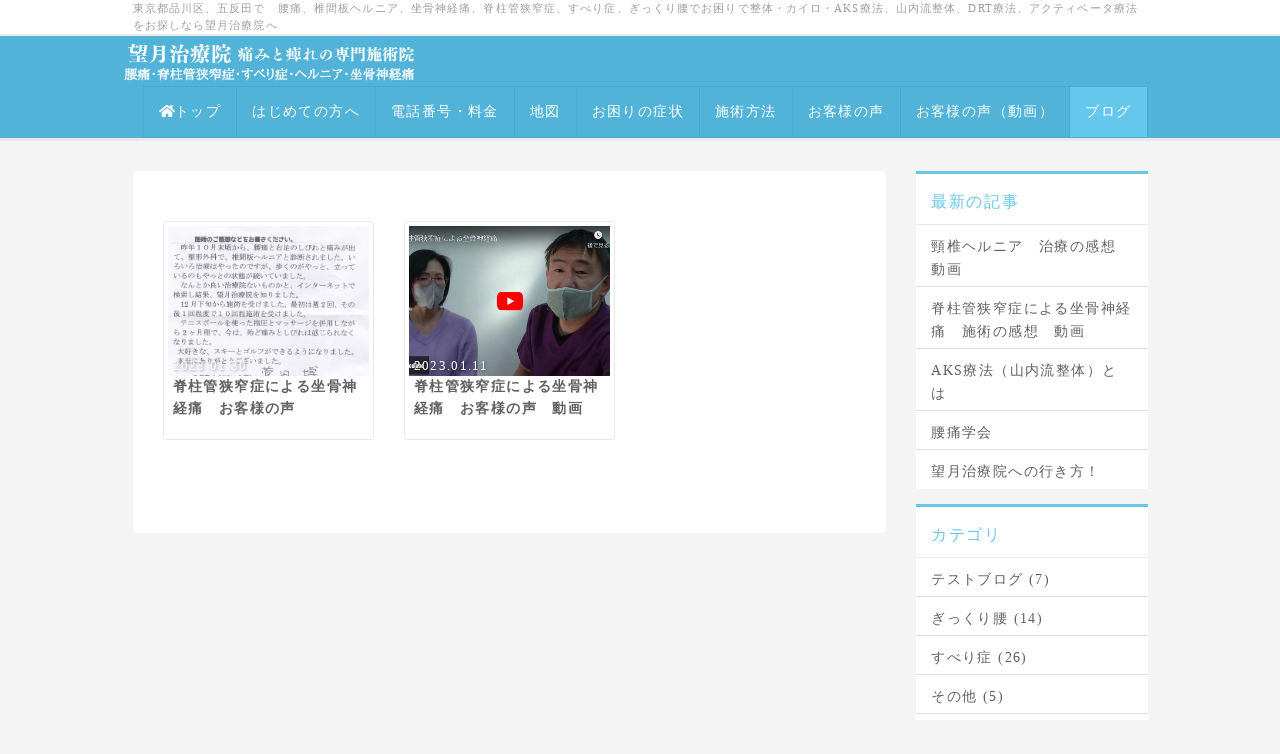

--- FILE ---
content_type: text/html; charset=UTF-8
request_url: https://mochizuki.xyz/?QBlog&mode=archives&date=202301
body_size: 7209
content:
<!DOCTYPE html>
<html lang="ja">
<head>
    <meta charset="UTF-8">
    <meta http-equiv="X-UA-Compatible" content="IE=edge">
    <meta name="viewport" content="width=device-width, initial-scale=1">
    <title>望月院長の日記 - 五反田で　腰痛、ヘルニア、坐骨神経痛、脊柱管狭窄症、すべり症、ぎっくり腰、肩こりでお困りまりなら望月治療院へ</title>
    <meta name="keywords" content="望月治療院,東京都,品川区,五反田,整体,マッサージ,腰痛,椎間板ヘルニア,ぎっくり腰,脊柱管狭窄症,坐骨神経痛,すべり症,AKS療法,DRT,,腰椎すべり症,東京,山内流,  山内義弘,アクティベータ

" />
    <meta name="description" content="望月治療院・整体院はJR五反田駅徒歩２分・都営浅草線五反田駅徒歩３０秒の場所にあります。今まで受けられてきた整体・カイロ・鍼灸院・接骨院とは全くことなる、身体をコントロールしている神経系のバランスを整える五反田初のアクティベータ療法認定院です。腰痛・ぎっくり腰・肩こり・膝痛・頭痛・ヘルニア・坐骨神経痛・脊柱管狭窄症・不眠・自律神経系・だるさ・うつ・五十肩・痛み・シビレ・テニス肘・背中痛・首痛・股関節痛等でお困りの方々が来院中。" />
    <link rel="alternate" type="application/rss+xml" title="RSS" href="https://mochizuki.xyz/?cmd=rss&qblog_rss=1" />
        <link rel="stylesheet" href="skin/bootstrap/css/bootstrap.min.css" /><link rel="stylesheet" href="skin/hokukenstyle/print.css" media="print">
<link rel="stylesheet" media="screen" href="skin/hokukenstyle/haik_flat/main.css?1767435748">
    <script type="text/javascript" src="js/jquery.js"></script><script type="text/javascript" src="skin/bootstrap/js/bootstrap.min.js"></script><script type="text/javascript" src="js/jquery.cookie.js"></script>    <script async src="https://s.yimg.jp/images/listing/tool/cv/ytag.js"></script>
<script>
window.yjDataLayer = window.yjDataLayer || [];
function ytag() { yjDataLayer.push(arguments); }
ytag({"type":"ycl_cookie"});
</script>













<!-- Google Tag Manager -->
<script>(function(w,d,s,l,i){w[l]=w[l]||[];w[l].push({'gtm.start':
new Date().getTime(),event:'gtm.js'});var f=d.getElementsByTagName(s)[0],
j=d.createElement(s),dl=l!='dataLayer'?'&l='+l:'';j.async=true;j.src=
'https://www.googletagmanager.com/gtm.js?id='+i+dl;f.parentNode.insertBefore(j,f);
})(window,document,'script','dataLayer','GTM-MXMJJ76');</script>
<!-- End Google Tag Manager -->







<meta name="norton-safeweb-site-verification" content="n-a0ee-x58arm50yqs83p-t4fybe7sr14hgygaxl787hgch1887-ixe9dr-do1-62wx1en-mq1-xadqc33jmjapktouwryl7zalpd0yddo9b8dpli4jtusszen3sc3lq" />

























<script async src="https://s.yimg.jp/images/listing/tool/cv/ytag.js"></script>
<script>
window.yjDataLayer = window.yjDataLayer || [];
function ytag() { yjDataLayer.push(arguments); }
ytag({"type":"ycl_cookie"});
</script>        <script>
if (typeof QHM === "undefined") QHM = {};
QHM = {"window_open":true,"exclude_host_name_regex":"","default_target":"_blank"};
</script><style>

/*


	Base custom styling


*/

body{
      background-color: ;
  }
.navbar-default{
      background-color: ;
  }
.haik-footer{
      background-color: ;
  }

body, h1, h2, h3, h4, h5, h6 {
	font-family: "游明朝", YuMincho,"ヒラギノ明朝 ProN W3","Hiragino Mincho ProN","HG明朝E","ＭＳ Ｐ明朝","MS PMincho","MS 明朝",serif;
}

/*


	Navigation custom styling


*/
	.navbar-brand img{
		height: 50px;
    padding: 3px;
	}

	.navbar-brand {
		padding: 0;
	}

.navbar-toggle {
	border-radius: 0;
}


</style>
<meta name="GENERATOR" content="Quick Homepage Maker; version=7.6.4; haik=true" />
<link rel="canonical" href="https://mochizuki.xyz/?QBlog">
<link rel="stylesheet" href="plugin/qblog/qblog.css" /><script>
/**
 * QBlog の古いリストテンプレートの構造を最新のものに変換する。
 */
$(function(){
  $(".qblog-list-table .qblog_thumbnail").each(function(){
    var $img  = $(this);
    var $a    = $(this).closest("a");
    var $date = $a.find('.qblog_date');

    var thumbnailUrl = $img.attr("src");

    var $box = $('<div></div>').addClass("qblog_thumbnail_box").css({backgroundImage: "url('" + thumbnailUrl + "')"});
    var $newDate = $('<div></div>').addClass("qblog_date").text($date.text());
    $box.append($newDate);
    $a.append($box);
    $img.remove();
    $date.remove();
  });
});

</script>
<script defer src="https://use.fontawesome.com/releases/v5.15.4/js/all.js"></script>
<script defer src="https://use.fontawesome.com/releases/v5.15.4/js/v4-shims.js"></script>
<script src="js/qhm.min.js"></script>
<script type="text/javascript">
$(function(){
  $(".list-group > .list-group-item").find(".list-group-item").removeClass("list-group-item");
  $("#menubar .list-group .list-group-item a").each(function(){
    var url = $(this).attr("href");
    if (url == "https://mochizuki.xyz/\?QBlog") {
      $(this).parent().addClass("active");
    }
  });
});
</script>
<style data-qhm-plugin="scrollup">
.qhm-plugin-scrollup {
  color: inherit;
  bottom: 10px;
  right: 10px;
  cursor: pointer;
}
.qhm-plugin-scrollup.affix:hover {
  color: inherit;
  opacity: .8;
}
</style></head>
<body class="haik-palette-blue">
        <div class="haik-headcopy">
      <div class="container">
        <div id="headcopy" class="qhm-head-copy">
<h1>東京都品川区、五反田で　腰痛、椎間板ヘルニア、坐骨神経痛、脊柱管狭窄症、すべり症、ぎっくり腰でお困りで整体・カイロ・AKS療法、山内流整体、DRT療法、アクティベータ療法をお探しなら望月治療院へ</h1>
</div><!-- END: id:headcopy -->
      </div>
    </div>
    <!-- ◆ Navbar ◆ ======================================================= -->
    <nav id="navigator" class="navbar-default haik-nav" role="navigation"       data-spy="affix" data-offset-top="20">
      <div class="container">
        <div class="navbar-header">
          <button type="button" class="navbar-toggle" data-toggle="collapse" data-target="#bs-example-navbar-collapse-1">
                <span class="sr-only">Toggle navigation</span>
                <span class="icon-bar-menu">MENU</span>
          </button>
          <a class="navbar-brand" href="https://mochizuki.xyz">
                          <img src="cache/custom_skin.haik_flat.logo_img.1712907999.png">
                      </a>
        </div>
        <div class="collapse navbar-collapse" id="bs-example-navbar-collapse-1">
          
<!-- SITENAVIGATOR CONTENTS START -->
<ul class="list1" ><li><a href="https://mochizuki.xyz/?FrontPage" title="FrontPage"><i class="fa fa-home fa-1x" aria-hidden="true"></i>トップ</a></li>
<li><a href="https://mochizuki.xyz/?%E3%81%AF%E3%81%98%E3%82%81%E3%81%A6%E3%81%AE%E6%96%B9%E3%81%B8" title="はじめての方へ">はじめての方へ</a></li>
<li><a href="https://mochizuki.xyz/?%E6%96%99%E9%87%91%E3%83%BB%E3%81%94%E4%BA%88%E7%B4%84" title="料金・ご予約">電話番号・料金</a></li>
<li><a href="https://mochizuki.xyz/?%E5%9C%B0%E5%9B%B3" title="地図">地図</a></li>
<li><a href="https://mochizuki.xyz/?%E3%81%8A%E5%9B%B0%E3%82%8A%E3%81%AE%E7%97%87%E7%8A%B6" title="お困りの症状">お困りの症状</a></li>
<li><a href="https://mochizuki.xyz/?%E6%96%BD%E8%A1%93"> 施術方法</a></li>
<li><a href="https://mochizuki.xyz/?%E3%80%90%E5%96%9C%E3%81%B3%E3%81%AE%E5%A3%B0%EF%BC%81%E3%80%91" title="【喜びの声！】">お客様の声</a></li>
<li><a href="https://mochizuki.xyz/?%E3%80%90%E5%96%9C%E3%81%B3%E3%81%AE%E5%A3%B0%EF%BC%81%EF%BC%81%E3%80%91" title="【喜びの声！！】">お客様の声（動画）</a></li>
<li class="focus active"><a href="https://mochizuki.xyz/?QBlog">ブログ</a></li></ul>

<!-- SITENAVIGATOR CONTENTS END -->
        </div>
      </div>
    </nav>
    <!-- ◆ Header ◆ ========================================================= -->
    <header class="haik-eyecatch-top" role="banner">
          </header>
    <!-- ◆ Content ◆ ========================================================= -->
    <div class="container">
      <div class="row">
        <div class="col-md-9 haik-xs-nopadding">
          <main class="haik-container haik-article" role="main">
            
<!-- BODYCONTENTS START -->

<div id="qblog"><div id="qblog_list" class="qblog-list qblog-list-table">
    <div class="row">
      <div class="col-sm-4">
      <a class="thumbnail qblog-item" href="https://mochizuki.xyz/?QBlog-20230130-1&amp;mode=archives&amp;date=202301">
        <div class="qblog_thumbnail_box" style="background-image: url(./swfu/d/IMG_20170323_0001.jpg)">
          <div class="qblog_date">2023.01.30</div>
        </div>
        <div class="caption">
  		<h3 class="qblog_title">脊柱管狭窄症による坐骨神経痛　お客様の声　</h3>
        </div>
  	  </a>
    </div>
      <div class="col-sm-4">
      <a class="thumbnail qblog-item" href="https://mochizuki.xyz/?QBlog-20230111-1&amp;mode=archives&amp;date=202301">
        <div class="qblog_thumbnail_box" style="background-image: url(./swfu/d/sdcsasadcsas.jpg)">
          <div class="qblog_date">2023.01.11</div>
        </div>
        <div class="caption">
  		<h3 class="qblog_title">脊柱管狭窄症による坐骨神経痛　お客様の声　動画</h3>
        </div>
  	  </a>
    </div>
    </div>
  
    
    <ul class="pagination">
    </ul>
  
</div>
</div>



<!-- BODYCONTENTS END -->
          </main>
        </div>
        <div class="col-md-3 haik-xs-nopadding">
          <aside class="haik-article-menu" role="complementary">
            <!-- ■BEGIN id:menubar -->
<div id="menubar" class="bar">

<!-- MENUBAR CONTENTS START -->
<h2 id="content_3_0">最新の記事</h2>
<ul class="qblog_recent"><li class="list-group-item"><a href="https://mochizuki.xyz/?QBlog-20251230-2">頸椎ヘルニア　治療の感想　動画</a></li><li class="list-group-item"><a href="https://mochizuki.xyz/?QBlog-20251230-1">脊柱管狭窄症による坐骨神経痛　施術の感想　動画</a></li><li class="list-group-item"><a href="https://mochizuki.xyz/?QBlog-20251020-1">AKS療法（山内流整体）とは</a></li><li class="list-group-item"><a href="https://mochizuki.xyz/?QBlog-20251013-1">腰痛学会</a></li><li class="list-group-item"><a href="https://mochizuki.xyz/?QBlog-20250814-1">望月治療院への行き方！</a></li></ul>

<h2 id="content_3_1">カテゴリ</h2>
<ul class="qblog_categories">
<li class="list-group-item"><a href="https://mochizuki.xyz/?QBlog&mode=category&catname=%E3%83%86%E3%82%B9%E3%83%88%E3%83%96%E3%83%AD%E3%82%B0">テストブログ (7)</a></li>
<li class="list-group-item"><a href="https://mochizuki.xyz/?QBlog&mode=category&catname=%E3%81%8E%E3%81%A3%E3%81%8F%E3%82%8A%E8%85%B0">ぎっくり腰 (14)</a></li><li class="list-group-item"><a href="https://mochizuki.xyz/?QBlog&mode=category&catname=%E3%81%99%E3%81%B9%E3%82%8A%E7%97%87">すべり症 (26)</a></li><li class="list-group-item"><a href="https://mochizuki.xyz/?QBlog&mode=category&catname=%E3%81%9D%E3%81%AE%E4%BB%96">その他 (5)</a></li><li class="list-group-item"><a href="https://mochizuki.xyz/?QBlog&mode=category&catname=%E5%8F%82%E5%8A%A0%E3%81%97%E3%81%9F%E3%82%BB%E3%83%9F%E3%83%8A%E3%83%BC">参加したセミナー (191)</a></li><li class="list-group-item"><a href="https://mochizuki.xyz/?QBlog&mode=category&catname=%E5%9D%90%E9%AA%A8%E7%A5%9E%E7%B5%8C%E7%97%9B">坐骨神経痛 (55)</a></li><li class="list-group-item"><a href="https://mochizuki.xyz/?QBlog&mode=category&catname=%E6%97%A5%E8%A8%98">日記 (79)</a></li><li class="list-group-item"><a href="https://mochizuki.xyz/?QBlog&mode=category&catname=%E6%A4%8E%E9%96%93%E6%9D%BF%E3%83%98%E3%83%AB%E3%83%8B%E3%82%A2">椎間板ヘルニア (54)</a></li><li class="list-group-item"><a href="https://mochizuki.xyz/?QBlog&mode=category&catname=%E8%82%A1%E9%96%A2%E7%AF%80">股関節 (2)</a></li><li class="list-group-item"><a href="https://mochizuki.xyz/?QBlog&mode=category&catname=%E8%84%8A%E6%9F%B1%E7%AE%A1%E7%8B%AD%E7%AA%84%E7%97%87">脊柱管狭窄症 (115)</a></li><li class="list-group-item"><a href="https://mochizuki.xyz/?QBlog&mode=category&catname=%E8%85%B0%E7%97%9B">腰痛 (20)</a></li><li class="list-group-item"><a href="https://mochizuki.xyz/?QBlog&mode=category&catname=%E8%86%9D%E7%97%9B">膝痛 (10)</a></li><li class="list-group-item"><a href="https://mochizuki.xyz/?QBlog&mode=category&catname=%E9%96%8B%E6%A5%AD%E6%BA%96%E5%82%99">開業準備 (10)</a></li><li class="list-group-item"><a href="https://mochizuki.xyz/?QBlog&mode=category&catname=%E9%A0%9A%E6%A4%8E%E7%97%87%EF%BC%88%E9%A0%B8%E6%A4%8E%E3%83%98%E3%83%AB%E3%83%8B%E3%82%A2%EF%BC%89">頚椎症（頸椎ヘルニア） (21)</a></li><li class="list-group-item"><a href="https://mochizuki.xyz/?QBlog&mode=category&catname=%E9%A0%AD%E7%97%9B">頭痛 (2)</a></li>
</ul>

<h2 id="content_3_2">最近のコメント</h2>
<ul class="qblog_recent_comments"><li class="list-group-item"><a href="https://mochizuki.xyz/?QBlog-20190430-2">12.02 脊柱管狭窄症　施術の感想</a></li>
<li class="list-group-item"><a href="https://mochizuki.xyz/?QBlog-20170719-1">07.22 脊柱管狭窄症　すべり症　感想文</a></li>
<li class="list-group-item"><a href="https://mochizuki.xyz/?QBlog-20150116-1">01.25 演劇を見てきました！</a></li>
</ul>

<h2 id="content_3_3">ブログ　アーカイブ</h2>
<ul class="qblog_archives">
      <li class="list-group-item">
      <a href="https://mochizuki.xyz/?QBlog&amp;mode=archives&amp;date=202512">2025年12月 (2)</a>
    </li>
      <li class="list-group-item">
      <a href="https://mochizuki.xyz/?QBlog&amp;mode=archives&amp;date=202510">2025年10月 (2)</a>
    </li>
      <li class="list-group-item">
      <a href="https://mochizuki.xyz/?QBlog&amp;mode=archives&amp;date=202508">2025年08月 (1)</a>
    </li>
      <li class="list-group-item">
      <a href="https://mochizuki.xyz/?QBlog&amp;mode=archives&amp;date=202507">2025年07月 (1)</a>
    </li>
      <li class="list-group-item">
      <a href="https://mochizuki.xyz/?QBlog&amp;mode=archives&amp;date=202503">2025年03月 (2)</a>
    </li>
      <li class="list-group-item">
      <a href="https://mochizuki.xyz/?QBlog&amp;mode=archives&amp;date=202502">2025年02月 (2)</a>
    </li>
      <li class="list-group-item">
      <a href="https://mochizuki.xyz/?QBlog&amp;mode=archives&amp;date=202501">2025年01月 (1)</a>
    </li>
      <li class="list-group-item">
      <a href="https://mochizuki.xyz/?QBlog&amp;mode=archives&amp;date=202411">2024年11月 (1)</a>
    </li>
      <li class="list-group-item">
      <a href="https://mochizuki.xyz/?QBlog&amp;mode=archives&amp;date=202410">2024年10月 (1)</a>
    </li>
      <li class="list-group-item">
      <a href="https://mochizuki.xyz/?QBlog&amp;mode=archives&amp;date=202408">2024年08月 (2)</a>
    </li>
      <li class="list-group-item">
      <a href="https://mochizuki.xyz/?QBlog&amp;mode=archives&amp;date=202407">2024年07月 (1)</a>
    </li>
      <li class="list-group-item">
      <a href="https://mochizuki.xyz/?QBlog&amp;mode=archives&amp;date=202403">2024年03月 (3)</a>
    </li>
      <li class="list-group-item">
      <a href="https://mochizuki.xyz/?QBlog&amp;mode=archives&amp;date=202402">2024年02月 (3)</a>
    </li>
      <li class="list-group-item">
      <a href="https://mochizuki.xyz/?QBlog&amp;mode=archives&amp;date=202311">2023年11月 (2)</a>
    </li>
      <li class="list-group-item">
      <a href="https://mochizuki.xyz/?QBlog&amp;mode=archives&amp;date=202310">2023年10月 (2)</a>
    </li>
      <li class="list-group-item">
      <a href="https://mochizuki.xyz/?QBlog&amp;mode=archives&amp;date=202309">2023年09月 (1)</a>
    </li>
      <li class="list-group-item">
      <a href="https://mochizuki.xyz/?QBlog&amp;mode=archives&amp;date=202308">2023年08月 (1)</a>
    </li>
      <li class="list-group-item">
      <a href="https://mochizuki.xyz/?QBlog&amp;mode=archives&amp;date=202307">2023年07月 (1)</a>
    </li>
      <li class="list-group-item">
      <a href="https://mochizuki.xyz/?QBlog&amp;mode=archives&amp;date=202304">2023年04月 (1)</a>
    </li>
      <li class="list-group-item">
      <a href="https://mochizuki.xyz/?QBlog&amp;mode=archives&amp;date=202301">2023年01月 (2)</a>
    </li>
      <li class="list-group-item">
      <a href="https://mochizuki.xyz/?QBlog&amp;mode=archives&amp;date=202212">2022年12月 (1)</a>
    </li>
      <li class="list-group-item">
      <a href="https://mochizuki.xyz/?QBlog&amp;mode=archives&amp;date=202210">2022年10月 (3)</a>
    </li>
      <li class="list-group-item">
      <a href="https://mochizuki.xyz/?QBlog&amp;mode=archives&amp;date=202209">2022年09月 (2)</a>
    </li>
      <li class="list-group-item">
      <a href="https://mochizuki.xyz/?QBlog&amp;mode=archives&amp;date=202207">2022年07月 (5)</a>
    </li>
      <li class="list-group-item">
      <a href="https://mochizuki.xyz/?QBlog&amp;mode=archives&amp;date=202206">2022年06月 (2)</a>
    </li>
      <li class="list-group-item">
      <a href="https://mochizuki.xyz/?QBlog&amp;mode=archives&amp;date=202205">2022年05月 (3)</a>
    </li>
      <li class="list-group-item">
      <a href="https://mochizuki.xyz/?QBlog&amp;mode=archives&amp;date=202204">2022年04月 (1)</a>
    </li>
      <li class="list-group-item">
      <a href="https://mochizuki.xyz/?QBlog&amp;mode=archives&amp;date=202203">2022年03月 (1)</a>
    </li>
      <li class="list-group-item">
      <a href="https://mochizuki.xyz/?QBlog&amp;mode=archives&amp;date=202202">2022年02月 (1)</a>
    </li>
      <li class="list-group-item">
      <a href="https://mochizuki.xyz/?QBlog&amp;mode=archives&amp;date=202201">2022年01月 (4)</a>
    </li>
      <li class="list-group-item">
      <a href="https://mochizuki.xyz/?QBlog&amp;mode=archives&amp;date=202112">2021年12月 (1)</a>
    </li>
      <li class="list-group-item">
      <a href="https://mochizuki.xyz/?QBlog&amp;mode=archives&amp;date=202111">2021年11月 (3)</a>
    </li>
      <li class="list-group-item">
      <a href="https://mochizuki.xyz/?QBlog&amp;mode=archives&amp;date=202110">2021年10月 (1)</a>
    </li>
      <li class="list-group-item">
      <a href="https://mochizuki.xyz/?QBlog&amp;mode=archives&amp;date=202109">2021年09月 (1)</a>
    </li>
      <li class="list-group-item">
      <a href="https://mochizuki.xyz/?QBlog&amp;mode=archives&amp;date=202108">2021年08月 (4)</a>
    </li>
      <li class="list-group-item">
      <a href="https://mochizuki.xyz/?QBlog&amp;mode=archives&amp;date=202107">2021年07月 (4)</a>
    </li>
      <li class="list-group-item">
      <a href="https://mochizuki.xyz/?QBlog&amp;mode=archives&amp;date=202106">2021年06月 (2)</a>
    </li>
      <li class="list-group-item">
      <a href="https://mochizuki.xyz/?QBlog&amp;mode=archives&amp;date=202105">2021年05月 (2)</a>
    </li>
      <li class="list-group-item">
      <a href="https://mochizuki.xyz/?QBlog&amp;mode=archives&amp;date=202104">2021年04月 (2)</a>
    </li>
      <li class="list-group-item">
      <a href="https://mochizuki.xyz/?QBlog&amp;mode=archives&amp;date=202103">2021年03月 (3)</a>
    </li>
      <li class="list-group-item">
      <a href="https://mochizuki.xyz/?QBlog&amp;mode=archives&amp;date=202102">2021年02月 (2)</a>
    </li>
      <li class="list-group-item">
      <a href="https://mochizuki.xyz/?QBlog&amp;mode=archives&amp;date=202101">2021年01月 (1)</a>
    </li>
      <li class="list-group-item">
      <a href="https://mochizuki.xyz/?QBlog&amp;mode=archives&amp;date=202012">2020年12月 (6)</a>
    </li>
      <li class="list-group-item">
      <a href="https://mochizuki.xyz/?QBlog&amp;mode=archives&amp;date=202011">2020年11月 (5)</a>
    </li>
      <li class="list-group-item">
      <a href="https://mochizuki.xyz/?QBlog&amp;mode=archives&amp;date=202010">2020年10月 (3)</a>
    </li>
      <li class="list-group-item">
      <a href="https://mochizuki.xyz/?QBlog&amp;mode=archives&amp;date=202009">2020年09月 (9)</a>
    </li>
      <li class="list-group-item">
      <a href="https://mochizuki.xyz/?QBlog&amp;mode=archives&amp;date=202008">2020年08月 (5)</a>
    </li>
      <li class="list-group-item">
      <a href="https://mochizuki.xyz/?QBlog&amp;mode=archives&amp;date=202007">2020年07月 (7)</a>
    </li>
      <li class="list-group-item">
      <a href="https://mochizuki.xyz/?QBlog&amp;mode=archives&amp;date=202006">2020年06月 (11)</a>
    </li>
      <li class="list-group-item">
      <a href="https://mochizuki.xyz/?QBlog&amp;mode=archives&amp;date=202005">2020年05月 (4)</a>
    </li>
      <li class="list-group-item">
      <a href="https://mochizuki.xyz/?QBlog&amp;mode=archives&amp;date=202004">2020年04月 (6)</a>
    </li>
      <li class="list-group-item">
      <a href="https://mochizuki.xyz/?QBlog&amp;mode=archives&amp;date=202003">2020年03月 (6)</a>
    </li>
      <li class="list-group-item">
      <a href="https://mochizuki.xyz/?QBlog&amp;mode=archives&amp;date=202002">2020年02月 (4)</a>
    </li>
      <li class="list-group-item">
      <a href="https://mochizuki.xyz/?QBlog&amp;mode=archives&amp;date=202001">2020年01月 (6)</a>
    </li>
      <li class="list-group-item">
      <a href="https://mochizuki.xyz/?QBlog&amp;mode=archives&amp;date=201912">2019年12月 (3)</a>
    </li>
      <li class="list-group-item">
      <a href="https://mochizuki.xyz/?QBlog&amp;mode=archives&amp;date=201911">2019年11月 (7)</a>
    </li>
      <li class="list-group-item">
      <a href="https://mochizuki.xyz/?QBlog&amp;mode=archives&amp;date=201910">2019年10月 (10)</a>
    </li>
      <li class="list-group-item">
      <a href="https://mochizuki.xyz/?QBlog&amp;mode=archives&amp;date=201909">2019年09月 (7)</a>
    </li>
      <li class="list-group-item">
      <a href="https://mochizuki.xyz/?QBlog&amp;mode=archives&amp;date=201908">2019年08月 (7)</a>
    </li>
      <li class="list-group-item">
      <a href="https://mochizuki.xyz/?QBlog&amp;mode=archives&amp;date=201907">2019年07月 (4)</a>
    </li>
      <li class="list-group-item">
      <a href="https://mochizuki.xyz/?QBlog&amp;mode=archives&amp;date=201906">2019年06月 (9)</a>
    </li>
      <li class="list-group-item">
      <a href="https://mochizuki.xyz/?QBlog&amp;mode=archives&amp;date=201905">2019年05月 (9)</a>
    </li>
      <li class="list-group-item">
      <a href="https://mochizuki.xyz/?QBlog&amp;mode=archives&amp;date=201904">2019年04月 (6)</a>
    </li>
      <li class="list-group-item">
      <a href="https://mochizuki.xyz/?QBlog&amp;mode=archives&amp;date=201903">2019年03月 (7)</a>
    </li>
      <li class="list-group-item">
      <a href="https://mochizuki.xyz/?QBlog&amp;mode=archives&amp;date=201902">2019年02月 (4)</a>
    </li>
      <li class="list-group-item">
      <a href="https://mochizuki.xyz/?QBlog&amp;mode=archives&amp;date=201901">2019年01月 (6)</a>
    </li>
      <li class="list-group-item">
      <a href="https://mochizuki.xyz/?QBlog&amp;mode=archives&amp;date=201812">2018年12月 (6)</a>
    </li>
      <li class="list-group-item">
      <a href="https://mochizuki.xyz/?QBlog&amp;mode=archives&amp;date=201811">2018年11月 (10)</a>
    </li>
      <li class="list-group-item">
      <a href="https://mochizuki.xyz/?QBlog&amp;mode=archives&amp;date=201810">2018年10月 (11)</a>
    </li>
      <li class="list-group-item">
      <a href="https://mochizuki.xyz/?QBlog&amp;mode=archives&amp;date=201809">2018年09月 (21)</a>
    </li>
      <li class="list-group-item">
      <a href="https://mochizuki.xyz/?QBlog&amp;mode=archives&amp;date=201808">2018年08月 (12)</a>
    </li>
      <li class="list-group-item">
      <a href="https://mochizuki.xyz/?QBlog&amp;mode=archives&amp;date=201807">2018年07月 (11)</a>
    </li>
      <li class="list-group-item">
      <a href="https://mochizuki.xyz/?QBlog&amp;mode=archives&amp;date=201806">2018年06月 (10)</a>
    </li>
      <li class="list-group-item">
      <a href="https://mochizuki.xyz/?QBlog&amp;mode=archives&amp;date=201805">2018年05月 (14)</a>
    </li>
      <li class="list-group-item">
      <a href="https://mochizuki.xyz/?QBlog&amp;mode=archives&amp;date=201804">2018年04月 (7)</a>
    </li>
      <li class="list-group-item">
      <a href="https://mochizuki.xyz/?QBlog&amp;mode=archives&amp;date=201803">2018年03月 (10)</a>
    </li>
      <li class="list-group-item">
      <a href="https://mochizuki.xyz/?QBlog&amp;mode=archives&amp;date=201802">2018年02月 (11)</a>
    </li>
      <li class="list-group-item">
      <a href="https://mochizuki.xyz/?QBlog&amp;mode=archives&amp;date=201801">2018年01月 (7)</a>
    </li>
      <li class="list-group-item">
      <a href="https://mochizuki.xyz/?QBlog&amp;mode=archives&amp;date=201712">2017年12月 (9)</a>
    </li>
      <li class="list-group-item">
      <a href="https://mochizuki.xyz/?QBlog&amp;mode=archives&amp;date=201711">2017年11月 (6)</a>
    </li>
      <li class="list-group-item">
      <a href="https://mochizuki.xyz/?QBlog&amp;mode=archives&amp;date=201710">2017年10月 (6)</a>
    </li>
      <li class="list-group-item">
      <a href="https://mochizuki.xyz/?QBlog&amp;mode=archives&amp;date=201709">2017年09月 (9)</a>
    </li>
      <li class="list-group-item">
      <a href="https://mochizuki.xyz/?QBlog&amp;mode=archives&amp;date=201708">2017年08月 (6)</a>
    </li>
      <li class="list-group-item">
      <a href="https://mochizuki.xyz/?QBlog&amp;mode=archives&amp;date=201707">2017年07月 (14)</a>
    </li>
      <li class="list-group-item">
      <a href="https://mochizuki.xyz/?QBlog&amp;mode=archives&amp;date=201706">2017年06月 (4)</a>
    </li>
      <li class="list-group-item">
      <a href="https://mochizuki.xyz/?QBlog&amp;mode=archives&amp;date=201705">2017年05月 (4)</a>
    </li>
      <li class="list-group-item">
      <a href="https://mochizuki.xyz/?QBlog&amp;mode=archives&amp;date=201704">2017年04月 (7)</a>
    </li>
      <li class="list-group-item">
      <a href="https://mochizuki.xyz/?QBlog&amp;mode=archives&amp;date=201703">2017年03月 (5)</a>
    </li>
      <li class="list-group-item">
      <a href="https://mochizuki.xyz/?QBlog&amp;mode=archives&amp;date=201702">2017年02月 (9)</a>
    </li>
      <li class="list-group-item">
      <a href="https://mochizuki.xyz/?QBlog&amp;mode=archives&amp;date=201701">2017年01月 (12)</a>
    </li>
      <li class="list-group-item">
      <a href="https://mochizuki.xyz/?QBlog&amp;mode=archives&amp;date=201612">2016年12月 (13)</a>
    </li>
      <li class="list-group-item">
      <a href="https://mochizuki.xyz/?QBlog&amp;mode=archives&amp;date=201611">2016年11月 (11)</a>
    </li>
      <li class="list-group-item">
      <a href="https://mochizuki.xyz/?QBlog&amp;mode=archives&amp;date=201610">2016年10月 (4)</a>
    </li>
      <li class="list-group-item">
      <a href="https://mochizuki.xyz/?QBlog&amp;mode=archives&amp;date=201609">2016年09月 (11)</a>
    </li>
      <li class="list-group-item">
      <a href="https://mochizuki.xyz/?QBlog&amp;mode=archives&amp;date=201608">2016年08月 (14)</a>
    </li>
      <li class="list-group-item">
      <a href="https://mochizuki.xyz/?QBlog&amp;mode=archives&amp;date=201607">2016年07月 (8)</a>
    </li>
      <li class="list-group-item">
      <a href="https://mochizuki.xyz/?QBlog&amp;mode=archives&amp;date=201606">2016年06月 (2)</a>
    </li>
      <li class="list-group-item">
      <a href="https://mochizuki.xyz/?QBlog&amp;mode=archives&amp;date=201605">2016年05月 (4)</a>
    </li>
      <li class="list-group-item">
      <a href="https://mochizuki.xyz/?QBlog&amp;mode=archives&amp;date=201604">2016年04月 (6)</a>
    </li>
      <li class="list-group-item">
      <a href="https://mochizuki.xyz/?QBlog&amp;mode=archives&amp;date=201603">2016年03月 (3)</a>
    </li>
      <li class="list-group-item">
      <a href="https://mochizuki.xyz/?QBlog&amp;mode=archives&amp;date=201602">2016年02月 (2)</a>
    </li>
      <li class="list-group-item">
      <a href="https://mochizuki.xyz/?QBlog&amp;mode=archives&amp;date=201601">2016年01月 (5)</a>
    </li>
      <li class="list-group-item">
      <a href="https://mochizuki.xyz/?QBlog&amp;mode=archives&amp;date=201512">2015年12月 (6)</a>
    </li>
      <li class="list-group-item">
      <a href="https://mochizuki.xyz/?QBlog&amp;mode=archives&amp;date=201511">2015年11月 (2)</a>
    </li>
      <li class="list-group-item">
      <a href="https://mochizuki.xyz/?QBlog&amp;mode=archives&amp;date=201510">2015年10月 (3)</a>
    </li>
      <li class="list-group-item">
      <a href="https://mochizuki.xyz/?QBlog&amp;mode=archives&amp;date=201509">2015年09月 (3)</a>
    </li>
      <li class="list-group-item">
      <a href="https://mochizuki.xyz/?QBlog&amp;mode=archives&amp;date=201508">2015年08月 (6)</a>
    </li>
      <li class="list-group-item">
      <a href="https://mochizuki.xyz/?QBlog&amp;mode=archives&amp;date=201507">2015年07月 (4)</a>
    </li>
      <li class="list-group-item">
      <a href="https://mochizuki.xyz/?QBlog&amp;mode=archives&amp;date=201506">2015年06月 (7)</a>
    </li>
      <li class="list-group-item">
      <a href="https://mochizuki.xyz/?QBlog&amp;mode=archives&amp;date=201505">2015年05月 (5)</a>
    </li>
      <li class="list-group-item">
      <a href="https://mochizuki.xyz/?QBlog&amp;mode=archives&amp;date=201504">2015年04月 (3)</a>
    </li>
      <li class="list-group-item">
      <a href="https://mochizuki.xyz/?QBlog&amp;mode=archives&amp;date=201503">2015年03月 (3)</a>
    </li>
      <li class="list-group-item">
      <a href="https://mochizuki.xyz/?QBlog&amp;mode=archives&amp;date=201502">2015年02月 (3)</a>
    </li>
      <li class="list-group-item">
      <a href="https://mochizuki.xyz/?QBlog&amp;mode=archives&amp;date=201501">2015年01月 (5)</a>
    </li>
      <li class="list-group-item">
      <a href="https://mochizuki.xyz/?QBlog&amp;mode=archives&amp;date=201412">2014年12月 (2)</a>
    </li>
      <li class="list-group-item">
      <a href="https://mochizuki.xyz/?QBlog&amp;mode=archives&amp;date=201411">2014年11月 (5)</a>
    </li>
      <li class="list-group-item">
      <a href="https://mochizuki.xyz/?QBlog&amp;mode=archives&amp;date=201410">2014年10月 (9)</a>
    </li>
      <li class="list-group-item">
      <a href="https://mochizuki.xyz/?QBlog&amp;mode=archives&amp;date=201409">2014年09月 (8)</a>
    </li>
  </ul>


<!-- MENUBAR CONTENTS END -->

</div>
<!-- □END id:menubar -->          </aside>
        </div>
      </div>
      <!-- summary start -->







<!-- summary end -->    </div>
        <!-- ◆ Footer ◆ ========================================================== -->
    <footer class="haik-footer" role="contentinfo">
      <div class="container">
        
<!-- SITENAVIGATOR2 CONTENTS START -->

<div class="row"><div class="col-sm-4 " style=""><p><ins><span style="font-size:30px;color:inherit;background-color:inherit;"  class="qhm-deco">当院のご案内</span></ins></p>
<p><a href="#navigator">↑ページのトップへ</a><br />
<a href="https://mochizuki.xyz/?%E3%83%88%E3%83%83%E3%83%97%E3%83%9A%E3%83%BC%E3%82%B8"><i class="fa fa-hand-o-right fa-2x" aria-hidden="true"></i>トップページ</a><br />
<a href="https://mochizuki.xyz/?%E3%81%AF%E3%81%98%E3%82%81%E3%81%A6%E3%81%AE%E6%96%B9%E3%81%B8" title="はじめての方へ"><i class="fa fa-hand-o-right fa-2x" aria-hidden="true"></i>はじめての方へ </a><br />
<a href="https://mochizuki.xyz/?%E5%BD%93%E9%99%A2%E3%81%8C%E9%81%B8%E3%81%B0%E3%82%8C%E3%82%8B%E7%90%86%E7%94%B1" title="当院が選ばれる理由"><i class="fa fa-hand-o-up fa-2x" aria-hidden="true"></i> 当院が選ばれる理由</a><br />
<a href="https://mochizuki.xyz/?%E6%96%99%E9%87%91%E3%83%BB%E3%81%94%E4%BA%88%E7%B4%84" title="料金・ご予約"><i class="fa fa-phone fa-2x" aria-hidden="true"></i> 料金・ご予約</a><br />
<a href="https://mochizuki.xyz/?%E5%9C%B0%E5%9B%B3" title="地図"><i class="fa fa-subway fa-2x" aria-hidden="true"></i> 地図</a><br />
<a href="https://mochizuki.xyz/?%E6%96%BD%E8%A1%93"><i class="fa fa-heartbeat fa-2x" aria-hidden="true"></i> 施術方法</a><br />
<a href="https://mochizuki.xyz/?%E3%80%90%E5%96%9C%E3%81%B3%E3%81%AE%E5%A3%B0%E3%80%91" title="【喜びの声】"><i class="fa fa-smile-o fa-2x" aria-hidden="true"></i>　喜びの声</a><br />
<a href="https://mochizuki.xyz/?%E3%80%90%E5%96%9C%E3%81%B3%E3%81%AE%E5%A3%B0%EF%BC%81%EF%BC%81%E3%80%91" title="【喜びの声！！】"><i class="fa fa-smile-o fa-2x" aria-hidden="true"></i>　喜びの声（動画）</a></p>
</div><div class="col-sm-4 " style=""><p><ins><span style="font-size:30px;color:inherit;background-color:inherit;"  class="qhm-deco">お困りの症状</span></ins></p>
<p><a href="https://mochizuki.xyz/?%E8%85%B0%E7%97%9B" title="腰痛">腰痛 </a><br />
<a href="https://mochizuki.xyz/?%E3%81%8E%E3%81%A3%E3%81%8F%E3%82%8A%E8%85%B0" title="ぎっくり腰">ぎっくり腰</a><br />
<a href="https://mochizuki.xyz/?%E8%85%B0%E6%A4%8E%E6%A4%8E%E9%96%93%E6%9D%BF%E3%83%98%E3%83%AB%E3%83%8B%E3%82%A2" title="腰椎椎間板ヘルニア">腰椎椎間板ヘルニア</a><br />
<a href="https://mochizuki.xyz/?%E9%A0%9A%E6%A4%8E%E6%A4%8E%E9%96%93%E6%9D%BF%E3%83%98%E3%83%AB%E3%83%8B%E3%82%A2" title="頚椎椎間板ヘルニア">頚椎椎間板ヘルニア</a><br />
<a href="https://mochizuki.xyz/?%E5%9D%90%E9%AA%A8%E7%A5%9E%E7%B5%8C%E7%97%9B" title="坐骨神経痛">坐骨神経痛</a><br />
<a href="https://mochizuki.xyz/?%E8%84%8A%E6%9F%B1%E7%AE%A1%E7%8B%AD%E7%AA%84%E3%81%99%E3%81%B9%E3%82%8A%E7%97%87" title="脊柱管狭窄すべり症">脊柱管狭窄すべり症</a><br />
<a href="https://mochizuki.xyz/?%E8%82%A9%E3%81%93%E3%82%8A" title="肩こり">肩こり</a><br />
<a href="https://mochizuki.xyz/?%E9%A0%AD%E7%97%9B" title="頭痛">頭痛</a><br />
<a href="https://mochizuki.xyz/?%E8%86%9D%E7%97%9B" title="膝痛">膝痛</a></p>
</div><div class="col-sm-4 " style=""><p><ins><span style="font-size:30px;color:inherit;background-color:inherit;"  class="qhm-deco">ブログ記事一覧</span></ins></p>
<ul class="qblog_recent"><li><a href="https://mochizuki.xyz/?QBlog-20251230-2">頸椎ヘルニア　治療の感想　動画</a></li><li><a href="https://mochizuki.xyz/?QBlog-20251230-1">脊柱管狭窄症による坐骨神経痛　施術の感想　動画</a></li><li><a href="https://mochizuki.xyz/?QBlog-20251020-1">AKS療法（山内流整体）とは</a></li><li><a href="https://mochizuki.xyz/?QBlog-20251013-1">腰痛学会</a></li><li><a href="https://mochizuki.xyz/?QBlog-20250814-1">望月治療院への行き方！</a></li><li><a href="https://mochizuki.xyz/?QBlog-20250705-1">頭痛、腰痛　患者様の声</a></li><li><a href="https://mochizuki.xyz/?QBlog-20250317-1">椎間板ヘルニアによる坐骨神経痛　お客様の声　動画</a></li><li><a href="https://mochizuki.xyz/?QBlog-20250316-1">脊柱管狭窄症、椎間板ヘルニアによる痛みと痺れ　お客様の声　動画</a></li><li><a href="https://mochizuki.xyz/?QBlog-20250221-1">こんにちは！</a></li><li><a href="https://mochizuki.xyz/?QBlog-20250206-1">シンデレラリッチセラピスト養成講座セミナー（AKS療法）</a></li></ul>
</div></div>
<p><br class="spacer" /></p>

<!-- SITENAVIGATOR2 CONTENTS END -->
      </div>
    </footer>
        <!-- ◆ Licence ◆ ========================================================== -->
    <div class="haik-licence" role="contentinfo">
      <div class="container">
      <div class="row">
        <div class="col-sm-6 text-left haik-copyright">
          <p> Copyright © 2026 <a href="">望月久嗣</a> All Rights Reserved.<br />
          品川区東五反田1-11-8三ツ星ビル2F contact me by email</p>
        </div>
                  <div class="col-sm-6">
            <p>powered by <strong>Quick Homepage Maker</strong> 7.6.4<br>based on PukiWiki 1.4.7 License is GPL. <a href="https://mochizuki.xyz/?cmd=qhmauth" class="qhm-auth-link">HAIK</a></p>
          </div>
              </div>
      </div>
    </div>
    <!-- ■　アクセスタグ■ ============================================== -->
    <script async>
yahoo_report_conversion = function(url) {
  var opt = {
    "yahoo_conversion_id": 1001296938,
    "yahoo_conversion_label": "60RsCMa35LIYEMWy-e0p",
    "yahoo_conversion_value": 0,
    "yahoo_remarketing_only": false,
    "onload_callback": function() {
      if (typeof(url) != 'undefined') {
        window.location = url;
      }
    }
  };
  ytag({"type":"yss_call_conversion", "config": opt});
}
</script>









<!-- Global site tag (gtag.js) - Google Analytics -->
<script async src="https://www.googletagmanager.com/gtag/js?id=UA-110239532-1"></script>
<script>
  window.dataLayer = window.dataLayer || [];
  function gtag(){dataLayer.push(arguments);}
  gtag('js', new Date());

  gtag('config', 'UA-110239532-1');
</script>








<meta name="norton-safeweb-site-verification" content="n-a0ee-x58arm50yqs83p-t4fybe7sr14hgygaxl787hgch1887-ixe9dr-do1-62wx1en-mq1-xadqc33jmjapktouwryl7zalpd0yddo9b8dpli4jtusszen3sc3lq" />













<script async>
yahoo_report_conversion = function(url) {
  var opt = {
    "yahoo_conversion_id": 1001168756,
    "yahoo_conversion_label": "k8MuCO2_w-YBENXUu-YB",
    "yahoo_conversion_value": 0,
    "yahoo_remarketing_only": false,
    "onload_callback": function() {
      if (typeof(url) != 'undefined') {
        window.location = url;
      }
    }
  };
  ytag({"type":"yss_call_conversion", "config": opt});
}
</script>







<script type="text/javascript">
  (function () {
    var tagjs = document.createElement("script");
    var s = document.getElementsByTagName("script")[0];
    tagjs.async = true;
    tagjs.src = "//s.yjtag.jp/tag.js#site=jB6isxr";
    s.parentNode.insertBefore(tagjs, s);
  }());
</script>
<noscript>
  <iframe src="//b.yjtag.jp/iframe?c=jB6isxr" width="1" height="1" frameborder="0" scrolling="no" marginheight="0" marginwidth="0"></iframe>
</noscript>    <script data-qhm-plugin="scrollup">
$(function() {
    $("body").append('<a class="qhm-plugin-scrollup"></a>').find(".qhm-plugin-scrollup")
    .html('<i class="fa fa-arrow-up fa-2x"></i>')
    .attr({
      'data-target': "body",
      'title': "トップ"
    })
    .affix({
      offset: {
        top: 50
      }
    });

    $(".qhm-plugin-scrollup").on("click", function(e){
      QHM.scroll($(this).data("target"));
      e.preventDefault();
      return false;
    });
});
</script><script>
$("#body, [role=main]").fitVids({ignore:""});
</script></body>
</html>
